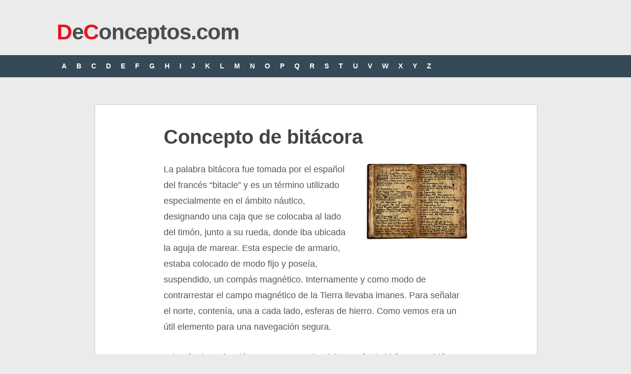

--- FILE ---
content_type: text/html; charset=UTF-8
request_url: https://deconceptos.com/ciencias-sociales/bitacora
body_size: 4421
content:
<!DOCTYPE html>
<html class="no-js" lang="es">
<head>
	<meta charset="UTF-8">
	<title> Concepto de bitácora - Definici&oacute;n en DeConceptos.com</title>
	<!--iOS/android/handheld specific -->	
<link rel="apple-touch-icon" href="apple-touch-icon.png">
<meta name="viewport" content="width=device-width, initial-scale=1.0">
<meta name="apple-mobile-web-app-capable" content="yes">
<meta name="apple-mobile-web-app-status-bar-style" content="black">
    <meta name="robots" content="follow, all" />	<link rel="stylesheet" type="text/css" media="all" href="https://deconceptos.com/wp-content/themes/ribbon/style4.css" />
	<link rel="pingback" href="https://deconceptos.com/xmlrpc.php" />
		    	<style type="text/css">
body {background-color:#EBEBEB;}
.nav-previous a:hover,.nav-next a:hover,#commentform input#submit,#searchform input[type="submit"],.home_menu_item,.secondary-navigation a:hover, .post-date-ribbon,.currenttext, .pagination a:hover,.readMore a,.mts-subscribe input[type="submit"] {background-color:#EA141F; }
#tabber .inside li .meta b,footer .widget li a:hover,.fn a,.reply a,#tabber .inside li div.info .entry-title a:hover, #navigation ul ul a:hover,.single_post a, a:hover, .textwidget a, #commentform a, #tabber .inside li a, .copyrights a:hover, a, .sidebar.c-4-12 a:hover, .top a:hover {color:#EA141F; }
.corner {border-color: transparent transparent #EA141F transparent;}
.secondary-navigation, footer, .sidebar #searchform input[type="submit"]:hover, .readMore a:hover, #commentform input#submit:hover { background-color: #364956; }
</style>
	    


<script async src="https://securepubads.g.doubleclick.net/tag/js/gpt.js"></script>
<script>
  window.googletag = window.googletag || {cmd: []};
  var interstitialSlot;
  googletag.cmd.push(function() {
    
    var mapping2 = googletag.sizeMapping()
                            .addSize([600, 0], [[300, 250], [336, 280], [970, 250], [728, 90]])
                            .addSize([0, 0], [[300, 250], [336, 280]])
                            .build();
                            
    var mapping3 = googletag.sizeMapping()
                            .addSize([600, 0], [[300, 600], [300, 250]])
                            .addSize([0, 0], [[300, 600], [300, 250]])
                            .build();
                            
    googletag.defineSlot('/22357687369/Deconceptos_main_ad', [[970, 250], [300, 250], [336, 280], [728, 90]], 'div-gpt-ad-1596061316168-0')
             .defineSizeMapping(mapping2)
             .setTargeting('test', 'lazyload')
             .addService(googletag.pubads());
    
    googletag.defineSlot('/22357687369/Deconceptos_intext_ad', [[970, 250], [300, 250], [336, 280], [728, 90]], 'div-gpt-ad-1596061366917-0')
             .defineSizeMapping(mapping2)
             .setTargeting('test', 'lazyload')
             .addService(googletag.pubads());                                                          
            
    googletag.defineSlot('/22357687369/deconceptos_lo', [1, 1], 'div-gpt-ad-1655083079695-0').setTargeting('test', 'lazyload').addService(googletag.pubads());
    
    interstitialSlot = googletag.defineOutOfPageSlot('/22357687369/deconceptos_intersitial',googletag.enums.OutOfPageFormat.INTERSTITIAL);

        if (interstitialSlot) {
          interstitialSlot.addService(googletag.pubads());
          
        }
    
    googletag.pubads().enableLazyLoad({
  fetchMarginPercent: 100,  // Fetch slots within 1 viewports.
  renderMarginPercent: 100,  // Render slots within 1 viewports.
  mobileScaling: 1.0  // Double the above values on mobile.
});
    googletag.pubads().enableSingleRequest();
    googletag.pubads().collapseEmptyDivs();
    googletag.enableServices();
  });
</script>

<!-- Google tag (gtag.js) -->
<script async src="https://www.googletagmanager.com/gtag/js?id=G-HYYH55XWLL"></script>
<script>
  window.dataLayer = window.dataLayer || [];
  function gtag(){dataLayer.push(arguments);}
  gtag('js', new Date());

  gtag('config', 'G-HYYH55XWLL');
</script>

</head>
<body id ="blog" class="wp-singular post-template-default single single-post postid-14706 single-format-standard wp-theme-ribbon main cat-6-id cat-10-id">



	<header class="main-header">
		<div class="container">
			<div id="header">
																<div id="logo">
								<a href="https://deconceptos.com"><font color="#EA141F">D</font>e<font color="#EA141F">C</font>onceptos.com</a>
							</div><!-- END #logo -->
													 <div class="widget-header">
											            </div>             
			</div><!--#header-->
            <div class="secondary-navigation">
				<nav id="navigation" >
											<ul class="menu">
							                            <li><a href="https://deconceptos.com/indice-A/">A</a></li>
	<li><a href="https://deconceptos.com/indice-B/">B</a></li>

	<li><a href="https://deconceptos.com/indice-C/">C</a></li>
	<li><a href="https://deconceptos.com/indice-D/">D</a></li>
	<li><a href="https://deconceptos.com/indice-E/">E</a></li>
	<li><a href="https://deconceptos.com/indice-F/">F</a></li>
	<li><a href="https://deconceptos.com/indice-G/">G</a></li>
	<li><a href="https://deconceptos.com/indice-H/">H</a></li>

	<li><a href="https://deconceptos.com/indice-I/">I</a></li>
	<li><a href="https://deconceptos.com/indice-J/">J</a></li>
	<li><a href="https://deconceptos.com/indice-K/">K</a></li>
	<li><a href="https://deconceptos.com/indice-L/">L</a></li>
	<li><a href="https://deconceptos.com/indice-M/">M</a></li>
	<li><a href="https://deconceptos.com/indice-N/">N</a></li>

	<li><a href="https://deconceptos.com/indice-O/">O</a></li>
	<li><a href="https://deconceptos.com/indice-P/">P</a></li>
	<li><a href="https://deconceptos.com/indice-Q/">Q</a></li>
	<li><a href="https://deconceptos.com/indice-R/">R</a></li>
	<li><a href="https://deconceptos.com/indice-S/">S</a></li>
	<li><a href="https://deconceptos.com/indice-T/">T</a></li>

	<li><a href="https://deconceptos.com/indice-U/">U</a></li>
	<li><a href="https://deconceptos.com/indice-V/">V</a></li>
	<li><a href="https://deconceptos.com/indice-W/">W</a></li>
	<li><a href="https://deconceptos.com/indice-X/">X</a></li>
	<li><a href="https://deconceptos.com/indice-Y/">Y</a></li>
	<li><a href="https://deconceptos.com/indice-Z/">Z</a></li>
						</ul>
									</nav>
			</div>
		</div><!--.container-->        
	</header>
	<div class="main-container">
<div id="page" class="single">


	<div class="content">
		<article class="article">
			<div id="content_box" >
									<div id="post-14706" class="g post post-14706 type-post status-publish format-standard hentry category-ciencias-sociales category-tecnologia cat-6-id cat-10-id">
						<div class="single_post">
														<header>
								<h1 class="title single-title">Concepto de bitácora</h1>
							</header><!--.headline_area-->
							<div class="post-single-content box mark-links">
                            
                                    
								<p><img decoding="async" src="https://deconceptos.com/wp-content/uploads/2017/07/concepto-de-bitacora.jpg" alt="" width="208" height="154" class="alignright size-full wp-image-14707" />La palabra bitácora fue tomada por el español del francés “bitacle” y es un término utilizado especialmente en el ámbito náutico, designando una caja que se colocaba al lado del timón, junto a su rueda, donde iba ubicada la aguja de marear. Esta especie de armario, estaba colocado de modo fijo y poseía, suspendido, un compás magnético. Internamente y como modo de contrarrestar el campo magnético de la Tierra llevaba imanes. Para señalar el norte, contenía, una a cada lado, esferas de hierro. Como vemos era un útil elemento para una navegación segura.</p>

        <div class='anuncio'>
<!-- /22357687369/Deconceptos_main_ad -->
<div id='div-gpt-ad-1596061316168-0'>
  <script>
    googletag.cmd.push(function() { googletag.display('div-gpt-ad-1596061316168-0'); });
  </script>
</div>
</div>
  
<p>Además de su función como contenedor del compás, la bitácora también servía como una especie de escritorio para el capitán o el navegante. En ella, se podían apoyar mapas, cartas náuticas y otros instrumentos de navegación. En algunos casos, la bitácora también podía contener un reloj de arena para medir el tiempo. La bitácora, por tanto, era un elemento esencial en la navegación, ya que permitía mantener un registro preciso de la ruta seguida, así como de las condiciones meteorológicas y otros factores que podían influir en la navegación.</p>
<p>Hoy la palabra se usa para designar, el cuaderno de bitácora, hoy más conocido como diario de navegación, que es donde se registra, de modo cronológico, lo acontecido de relevancia durante la travesía, por ejemplo, velocidad de los vientos o cambios de rumbo. Este cuaderno se guardaba antiguamente en la bitácora, pues los puentes de mando de los buques no eran cubiertos y así se protegía ese documento de la lluvia o de cualquier ingreso de agua al interior de la embarcación. También se guardaban en la bitácora otros elementos necesarios para el viaje, como la brújula.</p>

        <div class='anuncio'>
<!-- /22357687369/Deconceptos_intext_ad -->
<div id='div-gpt-ad-1596061366917-0'>
  <script>
    googletag.cmd.push(function() { googletag.display('div-gpt-ad-1596061366917-0'); });
  </script>
</div>
</div>

<!-- /22357687369/deconceptos_lo -->
<div id='div-gpt-ad-1655083079695-0'>
  <script>
    googletag.cmd.push(function() { googletag.display('div-gpt-ad-1655083079695-0'); });
  </script>
</div>

<!-- /22357687369/Deconceptos_1x1 -->
<div id='div-gpt-ad-1596061399282-0'>
  <script>
    googletag.cmd.push(function() { googletag.display('div-gpt-ad-1596061399282-0'); });
  </script>
</div>


<p>En el mundo moderno, la bitácora ha evolucionado y se ha adaptado a las nuevas tecnologías. En la navegación actual, la bitácora puede ser un software que registra automáticamente los datos de navegación. Además, en la aviación, la bitácora es un registro obligatorio que lleva el piloto de un avión, en el que se anotan todos los detalles del vuelo.</p>
<p>Por extensión, y ligado a estas referencias que contienen los cuadernos de bitácoras, en la actualidad se llaman también bitácoras a los relatos y exposiciones ordenadas de los avances de investigaciones, donde se hacen constar los temas, las hipótesis de trabajo, las pruebas efectuadas, las observaciones, las marchas y contramarchas, etcétera, lo que permite conocer el estado de la cuestión. Se utiliza también esta cronología de hechos sobre un tema en particular en Internet. Las bitácoras son la traducción al español de lo que conocemos como blogs o sitios Web, donde los internautas (navegadores de la red virtual) comparten sus gustos, conocimientos, experiencias y proyectos.</p>
<p>Las bitácoras digitales, al igual que las bitácoras de navegación, son una herramienta esencial para mantener un registro ordenado y cronológico de la información. En el mundo académico y profesional, las bitácoras se utilizan para documentar el progreso de un proyecto, registrar las decisiones tomadas y las razones de estas, y para mantener un registro de las actividades realizadas. En el mundo personal, las bitácoras pueden ser una forma de expresión personal, un medio para compartir experiencias, ideas y reflexiones.</p>
<div class="yarpp"><span class="sub-titulo">Citar este art&iacute;culo</span></div><p>Fingermann, H. (18 de diciembre de 2017). <em>Concepto de bitácora</em>. Deconceptos.com. Actualizado el 21 de febrero de 2024. https://deconceptos.com/ciencias-sociales/bitacora</p><div class='yarpp yarpp-related yarpp-related-website yarpp-template-list'>
<!-- YARPP List -->
<span class="sub-titulo">Continúa leyendo:</span><ol>
<li><a href="https://deconceptos.com/tecnologia/navegacion" rel="bookmark" title="navegación">navegación</a></li>
<li><a href="https://deconceptos.com/ciencias-sociales/cuaderno" rel="bookmark" title="cuaderno">cuaderno</a></li>
<li><a href="https://deconceptos.com/tecnologia/cabotaje" rel="bookmark" title="cabotaje">cabotaje</a></li>
<li><a href="https://deconceptos.com/tecnologia/buque" rel="bookmark" title="buque">buque</a></li>
<li><a href="https://deconceptos.com/ciencias-sociales/mercante" rel="bookmark" title="mercante">mercante</a></li>
<li><a href="https://deconceptos.com/tecnologia/estribor" rel="bookmark" title="estribor">estribor</a></li>
</ol>
</div>
															</div>
						</div><!--.post-content box mark-links-->

						  
                        
                
                        
                                                                        <table align="center" width="100%" bgcolor="#dddddd"><tr><td style="padding:20px 5px 5px 5px" align="center"><span class="sub-titulo"><a href="https://deconceptos.com/ciencias-sociales/vituperio" rel="next">Concepto siguiente >></a></span></tr></td></table>
                        
                        <div class="buscar">
                            <span class="sub-titulo" style="clear:both">Buscar otro concepto</span>
    						<form method="get" id="searchform" class="search-form" action="https://deconceptos.com" _lpchecked="1">
	<fieldset>
		<input type="text" name="s" id="s" value="Buscar en DeConceptos..." onblur="if (this.value == '') {this.value = 'Buscar en DeConceptos...';}" onfocus="if (this.value == 'Buscar en DeConceptos...') {this.value = '';}" >
		<input type="submit" value="Buscar" onclick="if(this.value=='Buscar en DeConceptos...')this.value='';" />
	</fieldset>
</form>                        </div>
                        
					</div><!--.g post-->
				                
			
					
                    
			</div>
              
		</article>
        
      
        
			</div><!--#page-->
</div><!--.container-->
</div>

	<footer>

        <div class="copyrights"><!--start copyrights-->
<div class="row" id="copyright-note">
<span><a href="https://deconceptos.com/">De Conceptos.com</a> Copyright &copy; 2026.</span> <a rel="nofollow" href="https://deconceptos.com/politica-de-privacidad">Privacidad</a>
<div class="top"> <a href="#top" class="toplink">Volver a Arriba &uarr;</a></div>
</div>
</div> 
	</footer><!--footer-->
    

</body>
</html>

--- FILE ---
content_type: text/html; charset=utf-8
request_url: https://www.google.com/recaptcha/api2/aframe
body_size: 267
content:
<!DOCTYPE HTML><html><head><meta http-equiv="content-type" content="text/html; charset=UTF-8"></head><body><script nonce="mx__9SlQqI7LPp8pfO2dkA">/** Anti-fraud and anti-abuse applications only. See google.com/recaptcha */ try{var clients={'sodar':'https://pagead2.googlesyndication.com/pagead/sodar?'};window.addEventListener("message",function(a){try{if(a.source===window.parent){var b=JSON.parse(a.data);var c=clients[b['id']];if(c){var d=document.createElement('img');d.src=c+b['params']+'&rc='+(localStorage.getItem("rc::a")?sessionStorage.getItem("rc::b"):"");window.document.body.appendChild(d);sessionStorage.setItem("rc::e",parseInt(sessionStorage.getItem("rc::e")||0)+1);localStorage.setItem("rc::h",'1769307688901');}}}catch(b){}});window.parent.postMessage("_grecaptcha_ready", "*");}catch(b){}</script></body></html>

--- FILE ---
content_type: application/javascript; charset=utf-8
request_url: https://fundingchoicesmessages.google.com/f/AGSKWxXdcIZLNL0nghb_ujB0CnUnnE1n4ukY-B0s6BK5vLtJItBdiQakk2bwa5NEZPk7j04kEHAmqSpJKKqWj0UHrUabDTRVueg69sCm2pORrby2wwRaBnMlfRlbvr0XAWFYzw4EN3-cKZkLX4XQWuKzwuqqrpDtqz05Yn7k-mrJcrY7HxdZPACOGWciaK4L/_/ad/js/banner9232./adrotator_/ad/listing-/tidaladplugin./exoclickright2.
body_size: -1288
content:
window['7a2796bf-c434-4a7d-8e46-76035f6d6b62'] = true;